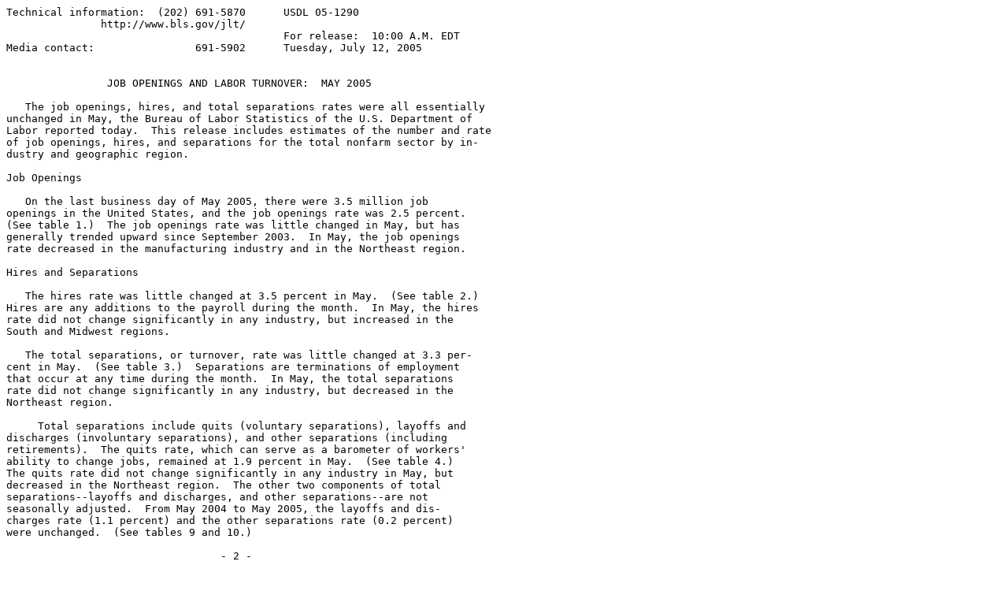

--- FILE ---
content_type: text/plain
request_url: https://www.bls.gov/news.release/History/jolts_07122005.txt
body_size: 19712
content:
Technical information:  (202) 691-5870      USDL 05-1290
               http://www.bls.gov/jlt/
                                            For release:  10:00 A.M. EDT
Media contact:                691-5902      Tuesday, July 12, 2005


                JOB OPENINGS AND LABOR TURNOVER:  MAY 2005

   The job openings, hires, and total separations rates were all essentially
unchanged in May, the Bureau of Labor Statistics of the U.S. Department of
Labor reported today.  This release includes estimates of the number and rate
of job openings, hires, and separations for the total nonfarm sector by in-
dustry and geographic region.
   
Job Openings
     
   On the last business day of May 2005, there were 3.5 million job
openings in the United States, and the job openings rate was 2.5 percent.
(See table 1.)  The job openings rate was little changed in May, but has
generally trended upward since September 2003.  In May, the job openings
rate decreased in the manufacturing industry and in the Northeast region.

Hires and Separations
     
   The hires rate was little changed at 3.5 percent in May.  (See table 2.)
Hires are any additions to the payroll during the month.  In May, the hires
rate did not change significantly in any industry, but increased in the
South and Midwest regions.
   
   The total separations, or turnover, rate was little changed at 3.3 per-
cent in May.  (See table 3.)  Separations are terminations of employment
that occur at any time during the month.  In May, the total separations
rate did not change significantly in any industry, but decreased in the
Northeast region.

     Total separations include quits (voluntary separations), layoffs and
discharges (involuntary separations), and other separations (including
retirements).  The quits rate, which can serve as a barometer of workers'
ability to change jobs, remained at 1.9 percent in May.  (See table 4.)
The quits rate did not change significantly in any industry in May, but
decreased in the Northeast region.  The other two components of total
separations--layoffs and discharges, and other separations--are not
seasonally adjusted.  From May 2004 to May 2005, the layoffs and dis-
charges rate (1.1 percent) and the other separations rate (0.2 percent)
were unchanged.  (See tables 9 and 10.)

                                  - 2 -

Table A.  Job openings, hires, and total separations by industry, seasonally
adjusted           
----------------------------------------------------------------------------------                       
                   |    Job openings    |       Hires        | Total separations
                   |--------------------------------------------------------------
     Industry      | May  | Apr. | May  | May  | Apr. | May  | May  | Apr. | May 
                   | 2004 | 2005 | 2005p| 2004 | 2005 | 2005p| 2004 | 2005 | 2005p
-------------------|--------------------------------------------------------------
                   |                     Levels (in thousands)
                   |--------------------------------------------------------------
Total(1)...........|3,181 |3,576 |3,465 |4,339 |4,538 |4,708 |4,254 |4,562 |4,425
  Total private(1).|2,819 |3,178 |3,090 |4,057 |4,212 |4,366 |3,986 |4,306 |4,180
    Construction...|  114 |  113 |  111 |  369 |  412 |  422 |  388 |  421 |  392
    Manufacturing..|  241 |  259 |  236 |  347 |  319 |  345 |  370 |  369 |  357
    Trade, trans-  |      |      |      |      |      |      |      |      |
     portation, and|      |      |      |      |      |      |      |      |   
     utilities.....|  549 |  627 |  622 |  954 |1,042 |1,036 |  976 |1,018 |  946
    Professional   |      |      |      |      |      |      |      |      |
     and business  |      |      |      |      |      |      |      |      |
     services......|  582 |  691 |  645 |  691 |  792 |  834 |  648 |  869 |  824
    Education and  |      |      |      |      |      |      |      |      |
     health ser-   |      |      |      |      |      |      |      |      |
     vices.........|  540 |  608 |  604 |  445 |  487 |  460 |  390 |  433 |  413 
    Leisure and    |      |      |      |      |      |      |      |      |
     hospitality...|  394 |  457 |  465 |  790 |  742 |  750 |  736 |  709 |  746
  Government.......|  359 |  396 |  374 |  276 |  329 |  338 |  274 |  256 |  251
                   |--------------------------------------------------------------
                   |                       Rates (percent)                
                   |--------------------------------------------------------------
Total(1)...........|  2.4 |  2.6 |  2.5 |  3.3 |  3.4 |  3.5 |  3.2 |  3.4 |  3.3
  Total private(1).|  2.5 |  2.8 |  2.7 |  3.7 |  3.8 |  3.9 |  3.6 |  3.9 |  3.7
    Construction...|  1.6 |  1.5 |  1.5 |  5.3 |  5.7 |  5.8 |  5.6 |  5.8 |  5.4
    Manufacturing..|  1.7 |  1.8 |  1.6 |  2.4 |  2.2 |  2.4 |  2.6 |  2.6 |  2.5
    Trade, trans-  |      |      |      |      |      |      |      |      |
     portation, and|      |      |      |      |      |      |      |      |
     utilities.....|  2.1 |  2.4 |  2.4 |  3.7 |  4.0 |  4.0 |  3.8 |  3.9 |  3.7
    Professional   |      |      |      |      |      |      |      |      |
     and business  |      |      |      |      |      |      |      |      |
     services......|  3.4 |  3.9 |  3.7 |  4.2 |  4.7 |  5.0 |  4.0 |  5.2 |  4.9
    Education and  |      |      |      |      |      |      |      |      |
     health ser-   |      |      |      |      |      |      |      |      |           
     vices.........|  3.1 |  3.4 |  3.4 |  2.6 |  2.8 |  2.7 |  2.3 |  2.5 |  2.4
    Leisure and    |      |      |      |      |      |      |      |      |
     hospitality...|  3.1 |  3.5 |  3.5 |  6.3 |  5.8 |  5.9 |  5.9 |  5.6 |  5.9
  Government.......|  1.6 |  1.8 |  1.7 |  1.3 |  1.5 |  1.6 |  1.3 |  1.2 |  1.2
----------------------------------------------------------------------------------
  1 Includes natural resources and mining, information, financial activities, and
other services, not shown separately.
  p = preliminary.
                                  

     Hires and separations data help show dynamic flows in the labor market.
Over the last 12 months, hires have averaged 4.6 million per month and sepa-
rations have averaged 4.3 million per month.  The comparable figures a year
earlier were 4.3 million hires and 4.1 million separations.  (See the Tech-
nical Note for additional information on these measures.)

For More Information
     
   For additional information, please see the Technical Note or the JOLTS
Web site at www.bls.gov/jlt/.  Additional information about JOLTS also may
be obtained by e-mailing Joltsinfo@bls.gov or by calling (202) 691-5870.


                      ______________________________


   The Job Openings and Labor Turnover release for June 2005 is scheduled
to be issued on Wednesday, August 10, 2005.





                                  - 3 -

Technical Note


  The data for the Job Openings and Labor Turnover Survey (JOLTS) are
collected and compiled monthly from a sample of business establishments 
by the Bureau of Labor Statistics (BLS).
   
Collection
   
  Each month, data are collected in a survey of business establishments
for total employment, job openings, hires, quits, layoffs and discharges,
and other separations.  Data collection methods include computer-assisted
telephone interviewing, touchtone data entry, fax, and mail.
   
Coverage
   
  The JOLTS program covers all private nonfarm establishments such as
factories, offices, and stores, as well as federal, state, and local
government entities in the 50 states and the District of Columbia.
   
Concepts
   
  Industry classification.  The industry classifications in this release
are in accordance with the 2002 version of the North American Industry
Classification System (NAICS).  In order to ensure the highest possible
quality of data, State Employment Security Agencies verify with employers
and update, if necessary, the industry code, location, and ownership clas-
sification of all establishments on a 3-year cycle.  Changes in establish-
ment characteristics resulting from the verification process are always 
introduced into the JOLTS sampling frame with the data reported for the 
first month of the year.
   
  Employment.  Employment includes persons on the payroll who worked or re-
ceived pay for the pay period that includes the 12th day of the reference
month.  Full-time, part-time, permanent, short-term, seasonal, salaried,
and hourly employees are included, as are employees on paid vacations or
other paid leave.  Proprietors or partners of unincorporated businesses,
unpaid family workers, or persons on leave without pay or on strike for 
the entire pay period, are not counted as employed.  Employees of tempo-
rary help agencies, employee leasing companies, outside contractors, and
consultants are counted by their employer of record, not by the establish-
ment where they are working.
   
  Job openings.  Establishments submit job openings information for the
last business day of the reference month.  A job opening requires that:  
1) a specific position exists and there is work available for that posi-
tion, 2) work could start within 30 days regardless of whether a suitable
candidate is found, and 3) the employer is actively recruiting from outside
the establishment to fill the position.  Included are full-time, part-time,
permanent, short-term, and seasonal openings.  Active recruiting means that
the establishment is taking steps to fill a position by advertising in news-
papers or on the Internet, posting help-wanted signs, accepting applications, 
or using other similar methods.
   
  Jobs to be filled only by internal transfers, promotions, demotions, or
recall from layoffs are excluded.  Also excluded are jobs with start dates
more than 30 days in the future, jobs for which employees have been hired
but have not yet reported for work, and jobs to be filled by employees of
temporary help agencies, employee leasing companies, outside contractors,
or consultants.  The job openings rate is computed by dividing the number
of job openings by the sum of employment and job openings and multiplying
that quotient by 100.
   
                                  - 4 -

  Hires.  Hires are the total number of additions to the payroll occurring
at any time during the reference month, including both new and rehired em-
ployees, full-time and part-time, permanent, short-term and seasonal em-
ployees, employees recalled to the location after a layoff lasting more
than 7 days, on-call or intermittent employees who returned to work after
having been formally separated, and transfers from other locations.  The
hires count does not include transfers or promotions within the reporting
site, employees returning from strike, employees of temporary help agencies
or employee leasing companies, outside contractors, or consultants.  The
hires rate is computed by dividing the number of hires by employment and
multiplying that quotient by 100.
   
  Separations.  Separations are the total number of terminations of
employment occurring at any time during the reference month, and are
reported by type of separation--quits, layoffs and discharges, and 
other separations.  Quits are voluntary separations by employees (ex-
cept for retirements, which are reported as other separations).  Lay-
offs and discharges are involuntary separations initiated by the em-
ployer and include layoffs with no intent to rehire, formal layoffs 
lasting or expected to last more than 7 days, discharges resulting 
from mergers, downsizing, or closings, firings or other discharges 
for cause, terminations of permanent or short-term employees, and 
terminations of seasonal employees.  Other separations include re-
tirements, transfers to other locations, deaths, and separations 
due to disability.  Separations do not include transfers within the 
same location or employees on strike.
   
  The separations rate is computed by dividing the number of separations
by employment and multiplying that quotient by 100.  The quits, layoffs
and discharges, and other separations rates are computed similarly, divid-
ing the number by employment and multiplying by 100.
   
Sample methodology
   
  The JOLTS sample design is a random sample of 16,000 nonfarm business
establishments, including factories, offices, and stores, as well as
federal, state, and local governments in the 50 states and the District 
of Columbia.  The establishments are drawn from a universe of over eight
million establishments compiled as part of the operations of the Quarterly
Census of Employment and Wages, or QCEW, program.  This program includes
all employers subject to state Unemployment Insurance (UI) laws and federal
agencies subject to Unemployment Compensation for Federal Employees (UCFE).
   
  The sampling frame is stratified by ownership, region, industry sector,
and size class.  Large firms fall into the sample with virtual certainty.
JOLTS total employment estimates are controlled to the employment estimates
of the Current Employment Statistics (CES) survey.  A ratio of CES to JOLTS
employment is used to adjust the levels for all other JOLTS data elements.
Rates are then computed from the adjusted levels.
   
                                  - 5 -

Using JOLTS data
   
  The JOLTS data series on job openings, hires, and separations are rel-
atively new.  The full sample is divided into panels, with one panel
enrolled each month.  A full complement of panels for the original data
series based on the 1987 Standard Industrial Classification (SIC) system
was not completely enrolled in the survey until January 2002.  The supple-
mental panels of establishments needed to create NAICS estimates were not 
completely enrolled until May 2003.  The data collected up until those
points are from less than a full sample.  Therefore, estimates from earlier
months should be used with caution, as fewer sampled units were reporting
data at that time.
   
  In March 2002, BLS procedures for collecting hires and separations data
were revised to address possible underreporting.  As a result, JOLTS hires
and separations estimates for months prior to March 2002 may not be compar-
able with estimates for March 2002 and later.
   
  The federal government reorganization that involved transferring approx-
imately 180,000 employees to the new Department of Homeland Security is not 
reflected in the JOLTS hires and separations estimates for the federal gov-
ernment.  The Office of Personnel Management's record shows these transfers 
were completed in March 2003.  The inclusion of transfers in the JOLTS defi-
nitions of hires and separations is intended to cover ongoing movements of 
workers between establishments.  The Department of Homeland Security reorgan-
ization was a massive one-time event, and the inclusion of these intergovern-
mental transfers would distort the federal government time series.
   
Seasonal adjustment
   
  BLS seasonally adjusts several JOLTS series using the X-12-ARIMA
seasonal adjustment program.  Seasonal adjustment is the process of
estimating and removing periodic fluctuations caused by events such 
as weather, holidays, and the beginning and ending of the school year.
Seasonal adjustment makes it easier to observe fundamental changes in 
the level of the series, particularly those associated with general 
economic expansions and contractions.  A concurrent seasonal adjust-
ment methodology is used in which new seasonal adjustment factors are 
calculated each month, using all relevant data, up to and including 
the data for the current month.
   
  Data users should note that seasonal adjustment of the JOLTS series is
conducted with fewer data observations than is customary.  The historical
data, therefore, may be subject to larger than normal revisions.  Since the
seasonal patterns in economic data series typically emerge over time, the
standard use of moving averages as seasonal filters to capture these effects 
requires longer series than are currently available.  As a result, the stable 
seasonal filter option is used in the seasonal adjustment of the JOLTS data.  
When calculating seasonal factors, this filter takes an average for each cal-
endar month after detrending the series.  The stable seasonal filter assumes 
that the seasonal factors are fixed; a necessary assumption until sufficient 
data are available.  When the stable seasonal filter is no longer needed, 
other program features also may be introduced, such as outlier adjustment 
and extended diagnostic testing.  Additionally, it is expected that more 
series, such as layoffs and discharges and additional industries, may be 
seasonally adjusted when more data are available.
   
                                  - 6 -

Reliability of the estimates
   
  JOLTS estimates are subject to both sampling and nonsampling error.
When a sample rather than the entire population is surveyed, there is a
chance that the sample estimates may differ from the "true" population
values they represent.  The exact difference, or sampling error, varies
depending on the particular sample selected, and this variability is
measured by the standard error of the estimate.  BLS analysis is generally
conducted at the 90-percent level of confidence.  That means that there is
a 90-percent chance, or level of confidence, that an estimate based on a
sample will differ by no more than 1.6 standard errors from the "true"
population value because of sampling error.  Estimates of sampling errors
are available upon request.
   
  The JOLTS estimates also are affected by nonsampling error.  Nonsampling
error can occur for many reasons, including the failure to include a seg-
ment of the population, the inability to obtain data from all units in the 
sample, the inability or unwillingness of respondents to provide data on a 
timely basis, mistakes made by respondents, errors made in the collection 
or processing of the data, and errors from the employment benchmark data 
used in estimation.
   
  JOLTS hires and separations estimates cannot be used to exactly ex-
plain net changes in nonfarm payroll employment.  Some reasons why it is
problematic to compare changes in payroll employment with JOLTS hires and
separations, especially on a monthly basis, are: 1) the reference period
for payroll employment is the pay period including the 12th of the month,
while the reference period for hires and separations is the calendar month;
and 2) payroll employment can vary from month to month simply because part-
time and on-call workers may not always work during the pay period that in-
cludes the 12th of the month.  Additionally, research has found that some
reporters systematically underreport separations relative to hires due to a
number of factors, including the nature of their payroll systems and prac-
tices.  The shortfall appears to be about 2 percent or less over a 12-month 
period.
   
Other information
   
  Information in this release will be made available to sensory impaired
individuals upon request.  Voice phone: 202-691-5200; TDD message referral
phone: 1-800-877-8339.





Table 1.  Job openings levels(1) and rates(2) by industry and region, seasonally adjusted

                                                      Levels(3) (in thousands)                              Rates

           Industry and region            May    Dec.   Jan.   Feb.   Mar.   Apr.   May    May   Dec.  Jan.  Feb.  Mar.  Apr.  May 
                                          2004   2004   2005   2005   2005   2005   2005p  2004  2004  2005  2005  2005  2005  2005p

Total(4)...............................  3,181  3,507  3,385  3,569  3,598  3,576  3,465    2.4   2.6   2.5   2.6   2.6   2.6   2.5

                INDUSTRY

 Total private(4)......................  2,819  3,106  3,020  3,160  3,212  3,178  3,090    2.5   2.7   2.7   2.8   2.8   2.8   2.7
  Construction.........................    114    132    127    133    170    113    111    1.6   1.8   1.8   1.8   2.3   1.5   1.5
  Manufacturing........................    241    266    252    252    258    259    236    1.7   1.8   1.7   1.7   1.8   1.8   1.6
  Trade, transportation, and utilities.    549    561    564    668    624    627    622    2.1   2.1   2.2   2.5   2.4   2.4   2.4
  Professional and business services...    582    699    682    607    646    691    645    3.4   4.0   3.9   3.5   3.7   3.9   3.7
  Education and health services........    540    557    560    602    616    608    604    3.1   3.1   3.2   3.4   3.5   3.4   3.4
  Leisure and hospitality..............    394    450    434    447    440    457    465    3.1   3.4   3.3   3.4   3.4   3.5   3.5
 Government............................    359    396    346    404    383    396    374    1.6   1.8   1.6   1.8   1.7   1.8   1.7


                 REGION

  Northeast............................    546    620    602    606    615    602    548    2.1   2.4   2.3   2.3   2.4   2.3   2.1
  South................................  1,224  1,329  1,342  1,399  1,447  1,414  1,335    2.6   2.8   2.8   2.9   3.0   2.9   2.7
  Midwest..............................    698    740    716    745    737    742    798    2.2   2.3   2.2   2.3   2.3   2.3   2.5
  West.................................    720    792    718    823    806    818    801    2.5   2.7   2.4   2.8   2.7   2.7   2.7


  1 Job openings are the number of job openings on the last business day of the month.
  2 The job openings rate is the number of job openings on the last business day of the month as a percent of total employment plus
job openings.
  3 Detail will not necessarily add to totals because of the independent seasonal adjustment of the various series.
  4 Includes natural resources and mining, information, financial activities, and other services, not shown separately.
  p = preliminary.
  NOTE:  The States (including the District of Columbia) that comprise the regions are: Northeast: Connecticut, Maine, Massachusetts,
New Hampshire, New Jersey, New York, Pennsylvania, Rhode Island, and Vermont; South: Alabama, Arkansas, Delaware, District of
Columbia, Florida, Georgia, Kentucky, Louisiana, Maryland, Mississippi, North Carolina, Oklahoma, South Carolina, Tennessee, Texas,
Virginia, and West Virginia; Midwest: Illinois, Indiana, Iowa, Kansas, Michigan, Minnesota, Missouri, Nebraska, North Dakota, Ohio,
South Dakota, and Wisconsin; West: Alaska, Arizona, California, Colorado, Hawaii, Idaho, Montana, Nevada, New Mexico, Oregon, Utah,
Washington, and Wyoming.





Table 2.  Hires levels(1) and rates(2) by industry and region, seasonally adjusted

                                                      Levels(3) (in thousands)                              Rates

           Industry and region            May    Dec.   Jan.   Feb.   Mar.   Apr.   May    May   Dec.  Jan.  Feb.  Mar.  Apr.  May 
                                          2004   2004   2005   2005   2005   2005   2005p  2004  2004  2005  2005  2005  2005  2005p

Total(4)...............................  4,339  4,639  4,709  4,760  4,841  4,538  4,708    3.3   3.5   3.6   3.6   3.6   3.4   3.5

                INDUSTRY

 Total private(4)......................  4,057  4,337  4,374  4,430  4,497  4,212  4,366    3.7   3.9   3.9   4.0   4.0   3.8   3.9
  Construction.........................    369    368    339    430    414    412    422    5.3   5.2   4.8   6.0   5.8   5.7   5.8
  Manufacturing........................    347    324    307    336    334    319    345    2.4   2.3   2.1   2.3   2.3   2.2   2.4
  Trade, transportation, and utilities.    954    986  1,056  1,055  1,047  1,042  1,036    3.7   3.8   4.1   4.1   4.1   4.0   4.0
  Professional and business services...    691    878    882    853    895    792    834    4.2   5.3   5.3   5.1   5.3   4.7   5.0
  Education and health services........    445    452    445    500    472    487    460    2.6   2.6   2.6   2.9   2.7   2.8   2.7
  Leisure and hospitality..............    790    834    826    771    798    742    750    6.3   6.6   6.6   6.1   6.3   5.8   5.9
 Government............................    276    307    341    329    336    329    338    1.3   1.4   1.6   1.5   1.5   1.5   1.6


                 REGION

  Northeast............................    769    858    762    820    856    825    768    3.1   3.4   3.0   3.2   3.4   3.3   3.0
  South................................  1,645  1,770  1,880  1,867  1,922  1,701  1,834    3.5   3.8   4.0   4.0   4.1   3.6   3.9
  Midwest..............................    982  1,043  1,092  1,081  1,034  1,020  1,113    3.2   3.3   3.5   3.5   3.3   3.3   3.5
  West.................................    957    970    959  1,069  1,036  1,037  1,005    3.3   3.4   3.3   3.7   3.6   3.6   3.4


  1 Hires are the number of hires during the entire month.
  2 The hires rate is the number of hires during the entire month as a percent of total employment. 
  3 Detail will not necessarily add to totals because of the independent seasonal adjustment of the various series.
  4 Includes natural resources and mining, information, financial activities, and other services, not shown separately.
  p = preliminary.
  NOTE:  See NOTE, table 1.





Table 3.  Total separations levels(1) and rates(2) by industry and region, seasonally adjusted

                                                      Levels(3) (in thousands)                              Rates

           Industry and region            May    Dec.   Jan.   Feb.   Mar.   Apr.   May    May   Dec.  Jan.  Feb.  Mar.  Apr.  May 
                                          2004   2004   2005   2005   2005   2005   2005p  2004  2004  2005  2005  2005  2005  2005p

Total(4)...............................  4,254  4,435  4,352  4,295  4,502  4,562  4,425    3.2   3.3   3.3   3.2   3.4   3.4   3.3

                INDUSTRY

 Total private(4)......................  3,986  4,146  4,091  4,035  4,237  4,306  4,180    3.6   3.7   3.7   3.6   3.8   3.9   3.7
  Construction.........................    388    355    417    403    303    421    392    5.6   5.0   5.9   5.7   4.2   5.8   5.4
  Manufacturing........................    370    353    361    341    360    369    357    2.6   2.5   2.5   2.4   2.5   2.6   2.5
  Trade, transportation, and utilities.    976  1,062    882    940    980  1,018    946    3.8   4.1   3.4   3.7   3.8   3.9   3.7
  Professional and business services...    648    833    836    772    924    869    824    4.0   5.0   5.0   4.6   5.5   5.2   4.9
  Education and health services........    390    375    356    389    445    433    413    2.3   2.2   2.1   2.3   2.6   2.5   2.4
  Leisure and hospitality..............    736    758    832    790    743    709    746    5.9   6.0   6.6   6.3   5.9   5.6   5.9
 Government............................    274    274    258    260    267    256    251    1.3   1.3   1.2   1.2   1.2   1.2   1.2


                 REGION

  Northeast............................    753    773    773    732    802    807    685    3.0   3.0   3.1   2.9   3.2   3.2   2.7
  South................................  1,594  1,707  1,747  1,647  1,763  1,766  1,728    3.4   3.6   3.7   3.5   3.7   3.7   3.6
  Midwest..............................    881    986    981    937  1,051    982    976    2.8   3.1   3.1   3.0   3.4   3.1   3.1
  West.................................  1,026    953    964    961    926  1,006    984    3.6   3.3   3.3   3.3   3.2   3.4   3.4


  1 Total separations are the number of total separations during the entire month.
  2 The total separations rate is the number of total separations during the entire month as a percent of total employment. 
  3 Detail will not necessarily add to totals because of the independent seasonal adjustment of the various series.
  4 Includes natural resources and mining, information, financial activities, and other services, not shown separately.
  p = preliminary.
  NOTE:  See NOTE, table 1.





Table 4.  Quits levels(1) and rates(2) by industry and region, seasonally adjusted

                                                      Levels(3) (in thousands)                              Rates

           Industry and region            May    Dec.   Jan.   Feb.   Mar.   Apr.   May    May   Dec.  Jan.  Feb.  Mar.  Apr.  May 
                                          2004   2004   2005   2005   2005   2005   2005p  2004  2004  2005  2005  2005  2005  2005p

Total(4)...............................  2,276  2,495  2,530  2,307  2,516  2,520  2,493    1.7   1.9   1.9   1.7   1.9   1.9   1.9

                INDUSTRY

 Total private(4)......................  2,148  2,366  2,412  2,192  2,383  2,395  2,370    2.0   2.1   2.2   2.0   2.1   2.1   2.1
  Construction.........................    142    162    171    139    150    146    151    2.0   2.3   2.4   2.0   2.1   2.0   2.1
  Manufacturing........................    170    194    185    181    186    178    168    1.2   1.4   1.3   1.3   1.3   1.2   1.2
  Trade, transportation, and utilities.    533    570    563    512    583    577    589    2.1   2.2   2.2   2.0   2.3   2.2   2.3
  Professional and business services...    311    415    417    410    424    417    413    1.9   2.5   2.5   2.4   2.5   2.5   2.5
  Education and health services........    229    232    230    259    280    272    260    1.4   1.4   1.3   1.5   1.6   1.6   1.5
  Leisure and hospitality..............    480    506    516    474    458    506    494    3.8   4.0   4.1   3.8   3.6   4.0   3.9
 Government............................    128    129    124    117    124    125    122     .6    .6    .6    .5    .6    .6    .6


                 REGION

  Northeast............................    331    392    424    340    410    446    364    1.3   1.5   1.7   1.3   1.6   1.8   1.4
  South................................    896  1,021  1,053    914  1,003    992  1,024    1.9   2.2   2.2   1.9   2.1   2.1   2.2
  Midwest..............................    502    544    539    509    561    540    556    1.6   1.7   1.7   1.6   1.8   1.7   1.8
  West.................................    545    536    530    550    562    573    544    1.9   1.9   1.8   1.9   1.9   2.0   1.9


  1 Quits are the number of quits during the entire month.
  2 The quits rate is the number of quits during the entire month as a percent of total employment. 
  3 Detail will not necessarily add to totals because of the independent seasonal adjustment of the various series.
  4 Includes natural resources and mining, information, financial activities, and other services, not shown separately.
  p = preliminary.
  NOTE:  See NOTE, table 1.





Table 5.  Job openings levels(1) and rates(2) by industry and region, not seasonally adjusted

                                                    Levels (in thousands)                  Rates

              Industry and region                  May      Apr.     May           May      Apr.     May 
                                                   2004     2005     2005p         2004     2005     2005p

Total...........................................  3,456    3,711    3,761           2.6      2.7      2.7

                   INDUSTRY

 Total private..................................  3,059    3,323    3,349           2.7      2.9      2.9
  Natural resources and mining..................      5        9       13            .9      1.4      2.0
  Construction..................................    151      141      143           2.1      2.0      1.9
  Manufacturing.................................    272      266      265           1.9      1.8      1.8
   Durable goods................................    168      178      176           1.8      1.9      1.9
   Nondurable goods.............................    104       88       89           1.9      1.6      1.6
  Trade, transportation, and utilities..........    577      631      654           2.2      2.4      2.5
   Wholesale trade..............................    111      126      137           1.9      2.2      2.3
   Retail trade.................................    379      413      381           2.5      2.7      2.5
   Transportation, warehousing, and utilities...     87       92      135           1.8      1.8      2.7
  Information...................................     83       78       79           2.6      2.4      2.4
  Financial activities..........................    199      226      224           2.4      2.7      2.7
   Finance and insurance........................    163      175      168           2.7      2.8      2.7
   Real estate and rental and leasing...........     36       51       57           1.7      2.4      2.6
  Professional and business services............    627      707      683           3.7      4.0      3.9
  Education and health services.................    559      604      630           3.2      3.3      3.5
   Educational services.........................     47       62       72           1.6      2.0      2.4
   Health care and social assistance............    513      542      558           3.5      3.6      3.7
  Leisure and hospitality.......................    449      543      533           3.4      4.1      4.0
   Arts, entertainment, and recreation..........     64       67       53           3.3      3.6      2.7
   Accommodations and food services.............    385      476      481           3.4      4.2      4.2
  Other services................................    137      118      125           2.4      2.1      2.2

 Government.....................................    397      388      412           1.8      1.7      1.8
  Federal.......................................     49       58       62           1.8      2.1      2.2
  State and local...............................    348      330      350           1.8      1.7      1.8

                    REGION

  Northeast.....................................    619      632      607           2.4      2.4      2.3
  South.........................................  1,305    1,465    1,418           2.7      3.0      2.9
  Midwest.......................................    730      774      843           2.3      2.4      2.6
  West..........................................    802      840      893           2.7      2.8      2.9


  1 Job openings are the number of job openings on the last business day of the month.
  2 The job openings rate is the number of job openings on the last business day of the month as a
percent of total employment plus job openings.
  p = preliminary.
  NOTE:  See NOTE, table 1.






Table 6.  Hires levels(1) and rates(2) by industry and region, not seasonally adjusted

                                                    Levels (in thousands)                  Rates

              Industry and region                  May      Apr.     May           May      Apr.     May 
                                                   2004     2005     2005p         2004     2005     2005p

Total...........................................  4,935    4,774    5,354           3.7      3.6      4.0

                   INDUSTRY

 Total private..................................  4,653    4,535    5,007           4.2      4.1      4.5
  Natural resources and mining..................     22       28       25           3.7      4.6      4.1
  Construction..................................    461      541      541           6.6      7.6      7.4
  Manufacturing.................................    391      326      398           2.7      2.3      2.8
   Durable goods................................    243      193      248           2.7      2.2      2.8
   Nondurable goods.............................    148      132      149           2.7      2.5      2.8
  Trade, transportation, and utilities..........  1,044    1,031    1,131           4.1      4.0      4.4
   Wholesale trade..............................    147      167      165           2.6      2.9      2.9
   Retail trade.................................    746      709      792           5.0      4.7      5.2
   Transportation, warehousing, and utilities...    151      155      174           3.1      3.2      3.5
  Information...................................     80       80       82           2.6      2.6      2.6
  Financial activities..........................    235      174      268           2.9      2.1      3.3
   Finance and insurance........................    118      117      166           2.0      1.9      2.7
   Real estate and rental and leasing...........    117       57      102           5.6      2.7      4.8
  Professional and business services............    735      895      892           4.5      5.3      5.3
  Education and health services.................    432      431      447           2.5      2.5      2.6
   Educational services.........................     41       45       45           1.5      1.5      1.6
   Health care and social assistance............    391      386      403           2.8      2.7      2.8
  Leisure and hospitality.......................  1,054      853      992           8.3      6.7      7.7
   Arts, entertainment, and recreation..........    193      145      160          10.1      8.1      8.5
   Accommodations and food services.............    862      709      832           8.0      6.5      7.5
  Other services................................    197      176      230           3.6      3.2      4.2

 Government.....................................    282      239      347           1.3      1.1      1.6
  Federal.......................................     45       34       44           1.6      1.3      1.6
  State and local...............................    238      205      304           1.2      1.1      1.6

                    REGION

  Northeast.....................................    905      803      891           3.6      3.2      3.5
  South.........................................  1,839    1,749    2,052           3.9      3.7      4.3
  Midwest.......................................  1,153    1,146    1,326           3.7      3.7      4.2
  West..........................................  1,038    1,075    1,085           3.6      3.7      3.7


  1 Hires are the number of hires during the entire month.
  2 The hires rate is the number of hires during the entire month as a percent of total employment. 
  p = preliminary.
  NOTE:  See NOTE, table 1.





Table 7.  Total separations levels(1) and rates(2) by industry and region, not seasonally adjusted

                                                    Levels (in thousands)                  Rates

              Industry and region                  May      Apr.     May           May      Apr.     May 
                                                   2004     2005     2005p         2004     2005     2005p

Total...........................................  4,222    4,231    4,368           3.2      3.2      3.3

                   INDUSTRY

 Total private..................................  3,931    4,039    4,104           3.6      3.6      3.7
  Natural resources and mining..................     19       15       18           3.2      2.5      2.9
  Construction..................................    344      355      348           4.9      5.0      4.8
  Manufacturing.................................    351      366      337           2.4      2.6      2.4
   Durable goods................................    202      242      226           2.3      2.7      2.5
   Nondurable goods.............................    150      124      111           2.8      2.3      2.1
  Trade, transportation, and utilities..........  1,001      891      966           3.9      3.5      3.7
   Wholesale trade..............................    183      135      158           3.2      2.4      2.8
   Retail trade.................................    645      631      656           4.3      4.2      4.3
   Transportation, warehousing, and utilities...    172      125      152           3.6      2.6      3.1
  Information...................................     71       80       72           2.3      2.5      2.3
  Financial activities..........................    184      159      190           2.3      2.0      2.3
   Finance and insurance........................    110       99      101           1.8      1.6      1.7
   Real estate and rental and leasing...........     74       61       89           3.5      2.9      4.2
  Professional and business services............    655      890      816           4.0      5.3      4.8
  Education and health services.................    404      394      430           2.4      2.3      2.5
   Educational services.........................     59       38       58           2.1      1.3      2.0
   Health care and social assistance............    345      356      371           2.4      2.5      2.6
  Leisure and hospitality.......................    713      692      720           5.6      5.5      5.6
   Arts, entertainment, and recreation..........     81       88       85           4.2      4.9      4.5
   Accommodations and food services.............    632      604      635           5.9      5.6      5.8
  Other services................................    189      196      207           3.5      3.6      3.8

 Government.....................................    291      192      264           1.3       .9      1.2
  Federal.......................................     35       28       26           1.3      1.0       .9
  State and local...............................    256      164      238           1.3       .8      1.2

                    REGION

  Northeast.....................................    673      723      607           2.7      2.8      2.4
  South.........................................  1,673    1,694    1,823           3.6      3.6      3.8
  Midwest.......................................    860      870      950           2.8      2.8      3.0
  West..........................................  1,016      944      988           3.5      3.2      3.4


  1 Total separations are the number of total separations during the entire month.
  2 The total separations rate is the number of total separations during the entire month as a percent of
total employment.
  p = preliminary.
  NOTE:  See NOTE, table 1.





Table 8.  Quits levels(1) and rates(2) by industry and region, not seasonally adjusted

                                                    Levels (in thousands)                  Rates

              Industry and region                  May      Apr.     May           May      Apr.     May 
                                                   2004     2005     2005p         2004     2005     2005p

Total...........................................  2,396    2,420    2,625           1.8      1.8      2.0

                   INDUSTRY

 Total private..................................  2,251    2,321    2,486           2.0      2.1      2.2
  Natural resources and mining..................      7        9       12           1.1      1.4      1.9
  Construction..................................    143      148      152           2.0      2.1      2.1
  Manufacturing.................................    179      183      176           1.2      1.3      1.2
   Durable goods................................    112      112      108           1.3      1.3      1.2
   Nondurable goods.............................     67       71       67           1.2      1.3      1.3
  Trade, transportation, and utilities..........    551      545      616           2.2      2.1      2.4
   Wholesale trade..............................    101       71       71           1.8      1.2      1.2
   Retail trade.................................    392      419      478           2.6      2.8      3.2
   Transportation, warehousing, and utilities...     58       55       67           1.2      1.1      1.3
  Information...................................     33       51       50           1.1      1.6      1.6
  Financial activities..........................    139       89      125           1.7      1.1      1.5
   Finance and insurance........................     78       55       65           1.3       .9      1.1
   Real estate and rental and leasing...........     62       34       59           2.9      1.6      2.8
  Professional and business services............    315      399      412           1.9      2.4      2.4
  Education and health services.................    243      254      276           1.4      1.5      1.6
   Educational services.........................     27       21       31           1.0       .7      1.1
   Health care and social assistance............    216      234      245           1.5      1.6      1.7
  Leisure and hospitality.......................    514      493      529           4.0      3.9      4.1
   Arts, entertainment, and recreation..........     37       44       49           2.0      2.5      2.6
   Accommodations and food services.............    476      449      480           4.4      4.1      4.4
  Other services................................    126      150      139           2.3      2.7      2.5

 Government.....................................    145       99      139            .7       .4       .6
  Federal.......................................     15       11       11            .5       .4       .4
  State and local...............................    130       89      128            .7       .5       .7

                    REGION

  Northeast.....................................    345      399      367           1.4      1.6      1.4
  South.........................................    946      978    1,098           2.0      2.1      2.3
  Midwest.......................................    533      503      592           1.7      1.6      1.9
  West..........................................    572      540      567           2.0      1.8      1.9


  1 Quits are the number of quits during the entire month.
  2 The quits rate is the number of quits during the entire month as a percent of total employment. 
  p = preliminary.
  NOTE:  See NOTE, table 1.





Table 9.  Layoffs and discharges levels(1) and rates(2) by industry and region, not seasonally adjusted

                                                    Levels (in thousands)                  Rates

              Industry and region                  May      Apr.     May           May      Apr.     May 
                                                   2004     2005     2005p         2004     2005     2005p

Total...........................................  1,509    1,549    1,451           1.1      1.2      1.1

                   INDUSTRY

 Total private..................................  1,420    1,495    1,376           1.3      1.3      1.2
  Natural resources and mining..................      8        5        4           1.4       .7       .6
  Construction..................................    190      194      180           2.7      2.7      2.5
  Manufacturing.................................    136      150      133            .9      1.1       .9
   Durable goods................................     65      105       95            .7      1.2      1.1
   Nondurable goods.............................     71       45       38           1.3       .9       .7
  Trade, transportation, and utilities..........    382      292      299           1.5      1.1      1.2
   Wholesale trade..............................     76       61       80           1.3      1.1      1.4
   Retail trade.................................    206      182      150           1.4      1.2      1.0
   Transportation, warehousing, and utilities...     99       49       70           2.1      1.0      1.4
  Information...................................     33       19       19           1.1       .6       .6
  Financial activities..........................     30       51       54            .4       .6       .7
   Finance and insurance........................     21       28       26            .4       .5       .4
   Real estate and rental and leasing...........      9       23       28            .4      1.1      1.3
  Professional and business services............    296      446      341           1.8      2.6      2.0
  Education and health services.................    131      118      129            .8       .7       .7
   Educational services.........................     28       13       25           1.0       .4       .9
   Health care and social assistance............    103      105      104            .7       .7       .7
  Leisure and hospitality.......................    169      179      163           1.3      1.4      1.3
   Arts, entertainment, and recreation..........     39       42       35           2.0      2.4      1.9
   Accommodations and food services.............    130      137      128           1.2      1.3      1.2
  Other services................................     44       42       55            .8       .8      1.0

 Government.....................................     89       54       75            .4       .2       .3
  Federal.......................................      6        7        8            .2       .3       .3
  State and local...............................     83       47       67            .4       .2       .3

                    REGION

  Northeast.....................................    249      265      188           1.0      1.0       .7
  South.........................................    632      624      636           1.4      1.3      1.3
  Midwest.......................................    264      307      296            .8      1.0       .9
  West..........................................    364      353      331           1.3      1.2      1.1


  1 Layoffs and discharges are the number of layoffs and discharges during the entire month.
  2 The layoffs and discharges rate is the number of layoffs and discharges during the entire month as a
percent of total employment.
  p = preliminary.
  NOTE:  See NOTE, table 1.






Table 10.  Other separations levels(1) and rates(2) by industry and region, not seasonally adjusted

                                                    Levels (in thousands)                  Rates

              Industry and region                  May      Apr.     May           May      Apr.     May 
                                                   2004     2005     2005p         2004     2005     2005p

Total...........................................    317      263      292           0.2      0.2      0.2

                   INDUSTRY

 Total private..................................    260      224      242            .2       .2       .2
  Natural resources and mining..................      4        2        3            .7       .4       .4
  Construction..................................     10       14       17            .1       .2       .2
  Manufacturing.................................     36       33       29            .3       .2       .2
   Durable goods................................     25       25       23            .3       .3       .3
   Nondurable goods.............................     11        8        6            .2       .2       .1
  Trade, transportation, and utilities..........     68       54       51            .3       .2       .2
   Wholesale trade..............................      7        3        7            .1       .1       .1
   Retail trade.................................     47       30       28            .3       .2       .2
   Transportation, warehousing, and utilities...     15       21       16            .3       .4       .3
  Information...................................      4        9        4            .1       .3       .1
  Financial activities..........................     14       19       11            .2       .2       .1
   Finance and insurance........................     11       16        9            .2       .3       .1
   Real estate and rental and leasing...........      3        3        2            .2       .1       .1
  Professional and business services............     44       46       63            .3       .3       .4
  Education and health services.................     29       22       25            .2       .1       .1
   Educational services.........................      4        5        2            .1       .2       .1
   Health care and social assistance............     25       17       23            .2       .1       .2
  Leisure and hospitality.......................     30       20       28            .2       .2       .2
   Arts, entertainment, and recreation..........      4        2        1            .2       .1       .1
   Accommodations and food services.............     26       18       26            .2       .2       .2
  Other services................................     19        4       13            .4       .1       .2

 Government.....................................     57       39       50            .3       .2       .2
  Federal.......................................     14       10        7            .5       .4       .3
  State and local...............................     43       29       43            .2       .1       .2

                    REGION

  Northeast.....................................     79       60       52            .3       .2       .2
  South.........................................     95       92       89            .2       .2       .2
  Midwest.......................................     62       61       62            .2       .2       .2
  West..........................................     80       51       90            .3       .2       .3


  1 Other separations are the number of other separations during the entire month.
  2 The other separations rate is the number of other separations during the entire month as a percent of
total employment.
  p = preliminary.
  NOTE:  See NOTE, table 1.





